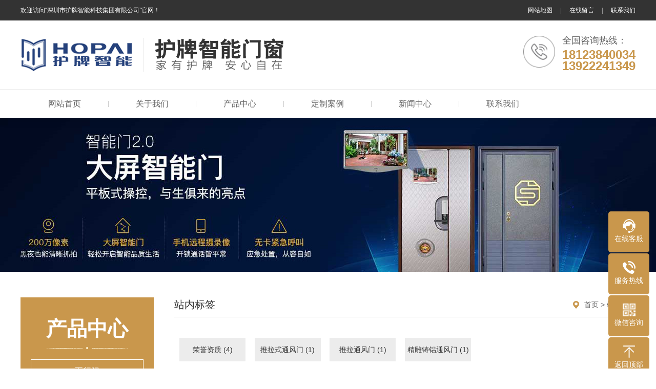

--- FILE ---
content_type: text/html; Charset=utf-8
request_url: http://www.hupaitech.com/plug/tags.asp
body_size: 3994
content:
<!DOCTYPE html PUBLIC "-//W3C//DTD XHTML 1.0 Transitional//EN" "http://www.w3.org/TR/xhtml1/DTD/xhtml1-transitional.dtd">
<html xmlns="http://www.w3.org/1999/xhtml">
<head>
<meta http-equiv="Content-Type" content="text/html; charset=utf-8" />
<title>站内标签_深圳市护牌智能科技集团有限公司</title>
<meta name="Keywords" content="" />
<meta name="Description" content="" />

<meta name="viewport" content="width=1300">
<link href="/theme/site03126/css/aos.css" rel="stylesheet">
<link href="/theme/site03126/css/style.css" rel="stylesheet">
<link href="/theme/site03126/css/common.css" rel="stylesheet">
<script>var webroot="/";var themeroot="site03126";var webmode="1";</script>
<script src="/theme/site03126/js/jquery.js"></script>
<script src="/theme/site03126/js/jquery.SuperSlide.2.1.1.js"></script>
<script src="/theme/site03126/js/common.js"></script>
<script src="/lib/js/mobile.js"></script>
</head>
<body>


<!--顶部开始-->
<div class="header_main">
<div class="header w1200 clearfix">
<span>欢迎访问“深圳市护牌智能科技集团有限公司”官网！</span>
<div class="ksdh fr">
<a href="/plug/rss.asp">网站地图</a><span>|</span>
<a href="/plug/book.asp" title="在线留言">在线留言</a><span>|</span>
<a href="/list.asp?classid=8" title="联系我们">联系我们</a></div></div></div>
<!--顶部结束-->

<!--头部开始-->
<div class="top_main">
<div class="top w1200 clearfix">
<div class="logo fl" aos="fade-right"><a href="/" title="深圳市护牌智能科技集团有限公司"><img src="/site/site03126/upfile/202207/2022072144442613.png" alt="深圳市护牌智能科技集团有限公司"></a></div>
<div class="tel fr" aos="fade-left"><div class="tel_img"><img src="/theme/site03126/images/tel.png" alt="全国统一服务热线"></div><div class="tel_text"><p>全国咨询热线：</p><h4>18123840034<br>13922241349</h4></div></div>
</div></div>
<!--头部结束-->

<!--导航开始-->
<div class="nav_main">
<div id="nav" class="nav w1200">
<ul class="navlist clearfix">
<li><a href="/" title="网站首页">网站首页</a></li>
    
<li ><a href="/list.asp?classid=9" title="关于我们">关于我们</a>

<div class="subnav">

<a href="/list.asp?classid=9" title="公司简介">公司简介</a>
<a href="/list.asp?classid=5" title="荣誉资质">荣誉资质</a>
<a href="/list.asp?classid=11" title="发展历程">发展历程</a>
<a href="/list.asp?classid=10" title="企业文化">企业文化</a></div></li>    
<li ><a href="/list.asp?classid=2" title="产品中心">产品中心</a>

<div class="subnav">

<a href="/list.asp?classid=36" title="五行门">五行门</a>
<a href="/list.asp?classid=12" title="入户门">入户门</a>
<a href="/list.asp?classid=13" title="房间门">房间门</a>
<a href="/list.asp?classid=14" title="系统门窗">系统门窗</a>
<a href="/list.asp?classid=15" title="智能锁">智能锁</a>
<a href="/list.asp?classid=16" title="智能门/智能家居">智能门/智能家居…</a></div></li>    
<li ><a href="/list.asp?classid=4" title="定制案例">定制案例</a>

<div class="subnav">

<a href="/list.asp?classid=22" title="入户门">入户门</a>
<a href="/list.asp?classid=23" title="房间门">房间门</a>
<a href="/list.asp?classid=24" title="系统门窗">系统门窗</a>
<a href="/list.asp?classid=33" title="智能锁">智能锁</a>
<a href="/list.asp?classid=34" title="智能门/智能家居">智能门/智能家居…</a></div></li>    
<li ><a href="/list.asp?classid=3" title="新闻中心">新闻中心</a>

<div class="subnav">

<a href="/list.asp?classid=19" title="公司新闻">公司新闻</a>
<a href="/list.asp?classid=20" title="行业动态">行业动态</a>
<a href="/list.asp?classid=35" title="视频新闻">视频新闻</a></div></li>    
<li ><a href="/list.asp?classid=8" title="联系我们">联系我们</a>

<div class="subnav">

<a href="/list.asp?classid=8" title="联系方式">联系方式</a>
<a href="/list.asp?classid=6" title="人才招聘">人才招聘</a>
<a href="/plug/book.asp" title="在线留言">在线留言</a></div></li>
</ul></div></div>
<!--导航结束-->


<!--内页大图开始-->
<div class="nybanner" style="background-image: url(/site/site03126/upfile/202102/2021020346272673.jpg);"></div>
<!--内页大图结束-->

<div class="wrapper clearfix">

<div class="leftCon fl">
<!--产品分类开始-->

<div class="left-tit">产品中心</div>
<ul class="leftNav">


<li class="item"><a class="aLink" href="/list.asp?classid=36" title="五行门">五行门</a>
</li>

<li class="item"><a class="aLink" href="/list.asp?classid=12" title="入户门">入户门</a>
</li>

<li class="item"><a class="aLink" href="/list.asp?classid=13" title="房间门">房间门</a>
</li>

<li class="item"><a class="aLink" href="/list.asp?classid=14" title="系统门窗">系统门窗</a>
</li>

<li class="item"><a class="aLink" href="/list.asp?classid=15" title="智能锁">智能锁</a>
</li>

<li class="item"><a class="aLink" href="/list.asp?classid=16" title="智能门/智能家居">智能门/智能家居</a>
</li>
</ul>
<!--产品分类结束-->


</div>
<div class="content fr singlePage">
<div class="location"><div class="sitepath fr"><s class="icon"></s><a href="/" title="首页">首页</a> > <a href="/plug/tags.asp">站内标签</a></div><h3>站内标签</h3></div>
<div class="txtcon">
<!--网站标签开始-->
<dl class="tags_list">


<dt><a href="?tag=%E8%8D%A3%E8%AA%89%E8%B5%84%E8%B4%A8" >荣誉资质 (4)</a></dt>

<dt><a href="?tag=%E6%8E%A8%E6%8B%89%E5%BC%8F%E9%80%9A%E9%A3%8E%E9%97%A8" >推拉式通风门 (1)</a></dt>

<dt><a href="?tag=%E6%8E%A8%E6%8B%89%E9%80%9A%E9%A3%8E%E9%97%A8" >推拉通风门 (1)</a></dt>

<dt><a href="?tag=%E7%B2%BE%E9%9B%95%E9%93%B8%E9%93%9D%E9%80%9A%E9%A3%8E%E9%97%A8" >精雕铸铝通风门 (1)</a></dt></dl>
<!--网站标签结束-->
<!--分页样式-->


</div></div></div>

<!--页尾开始-->
<div class="footer_main">
<div class="footer">
<div class="w1200 clearfix">
<!--友情链接开始-->
<div class="links">
<span>友情链接：</span>
<a>暂无链接</a> 
</div>
<!--友情链接结束-->



<!--联系方式开始-->
<div class="botcontcat fl"><a href="" title="">联系我们</a>
<div class="telMain">
<p class="zx">24小时服务热线</p>
<p class="webTel1">18123840034</p>
<p class="webTel2">13922241349</p></div></div>
<!--联系方式结束-->
<script src="/lib/validator/jquery.validator.js"></script>
<script src="/lib/validator/zh_CN.js"></script>
<script src="/lib/tips/jquery.tips.js"></script>
<script>
$(function()
{
	if($("#bookstaus").length>0)
	{
		$.ajax(
		{
			type:"post",
			cache:false,
			url:"/plug/book.asp?act=islogin",
			success:function(_){$("#bookstaus").html(_);}
		});
	};
	$(".foot_book").validator(
	{
		stopOnError:true,
		theme:'yellow_top',
		ignore:':hidden',
		valid:function(form)
		{
			$.fn.tips({type:'loading',content:'数据提交中'});
			$.ajax(
			{
				url:"/plug/book.asp?act=add",
				type:"post",
				data:$(form).serialize(),
				success:function(data){
					data=jQuery.parseJSON(data);
					if(data.status!="y"){$.fn.tips({content:data.info});}
					if(data.status=="y")
					{
						var info=data.info.substring(1);
						$.fn.tips({type:"ok",content:info});
						$(".foot_book")[0].reset();
						if(data.info.substring(0,1)==2){setTimeout(function(){location.href='';},1500)}
					}
				}
			});
		}
	});
})
</script>
<!--在线留言开始-->
<div class="imsgbox fl">
<h3 class="tit">在线留言</h3>
<div class="imassge clearfix">
<form class="foot_book">
<input type="hidden" name="t4" value="no"/>
<div class="item mr10"><input class="txt" type="text" name="t0" placeholder="您的姓名" data-rule="姓名:required;"/></div>
<div class="item"><input class="txt" type="text" name="t2" placeholder="您的电话" data-rule="手机号码:required;mobile|tel"/></div>
<div class="item mj"><input class="txt" type="text" name="t1" placeholder="请输入留言内容" data-rule="留言内容:required;"/></div>
<input class="submit" type="submit" name="submit" id="submit" value="立即提交" /></form></div></div>
<!--在线留言结束-->

<!--二维码开始-->
<div class="bewm fr"><img class="img" src="/site/site03126/upfile/202206/2022061069374849.jpg" alt="深圳市护牌智能科技集团有限公司"/><p class="scan">扫码二维码<br />扫码获取产品方案！</p></div>
<!--二维码结束-->
</div></div>
<!--版权开始-->
<div class="copyright">
<div class="w1200 clearfix">
<p class="fl">Copyrights © 深圳市护牌智能科技集团有限公司　备案号：<a href="https://beian.miit.gov.cn/"  target="_blank" title="粤ICP备18127390号-1">粤ICP备18127390号-1</a></p>
<p class="fr">技术支持：<a href="" target="_blank" title="卓悦网络">卓悦网络</a>　</p>
</div></div>
<!--版权结束-->
</div>
<!--页尾结束-->

<!--浮动客服开始-->
<dl class="toolbar">
<dd class="qq"><a href="tencent://message/?uin=714066953&Menu=yes"><i></i><span>在线客服</span></a></dd>
<dd class="tel"><i></i><span>服务热线</span>
<div class="box"><p>服务热线</p><h3>18123840034<br>13922241349</h3></div></dd>
<dd class="code"><i></i><span>微信咨询</span>
<div class="box"><img src="/site/site03126/upfile/202206/2022061069374849.jpg" alt="深圳市护牌智能科技集团有限公司"/></div></dd>
<dd class="top" id="top"><i></i><span>返回顶部</span></dd></dl>
<!--浮动客服结束-->
<script src="/theme/site03126/js/aos.js"></script>
<script src="/theme/site03126/js/app.js"></script>
<script type="text/javascript">
    AOS.init({
        easing: 'ease-out-back',
        duration: 1000 ,
		easing: "ease"
    });
</script>
</body>
</html>

--- FILE ---
content_type: text/css
request_url: http://www.hupaitech.com/theme/site03126/css/style.css
body_size: 10001
content:
@charset "UTF-8";
html{min-width: 1200px;}
body{overflow-x: hidden;overflow-y: auto;}
body,p,form,textarea,h1,h2,h3,h4,h5,dl,dd{margin: 0px;}
input,button,ul,ol{margin: 0px; padding: 0px;}
body,input,button,form{font-size: 14px; line-height: 28px; font-family: "microsoft yahei", 'Helvetica Neue', Helvetica, Arial, sans-serif; color: #333;}
h1,h2,h3,h4,h5,h6{font-size: 14px; font-weight: normal;}
ul,ol,li{list-style: none;}
input{background: none; border: 0 none;}
img,iframe{border: 0px;}
em,i{font-style: normal;}
button,input,select,textarea{font-size: 100%;}
table{border-collapse: collapse; border-spacing: 0;}
.red{color: #e74037;}
.fl{float: left;}
.fr{float: right;}
.tac{text-align: center;}
.tar{text-align: right;}
.poa{position: absolute;}
.por{position: relative;}
.hidden{display: none;}
.hide{display: none !important;}
.w1200{width: 1200px; margin: 0 auto;}
.icon{vertical-align: middle;background: url(../images/icon.png) no-repeat;display: inline-block;}
.in_icon{vertical-align: middle;background: url(../images/ind_icon.png) no-repeat;display: inline-block;}
a{color: #333; text-decoration: none;}
a:hover{color: #c69f65; text-decoration: none;}
a:visited{text-decoration: none;}
.ease,.ease *{-webkit-transition: all ease 300ms; -moz-transition: all ease 300ms; -ms-transition: all ease 300ms; -o-transition: all ease 300ms; transition: all ease 300ms;}
.noease,.noease *{-webkit-transition: none; -moz-transition: none; -ms-transition: none; -o-transition: none; transition: none;}
:-moz-placeholder{color: #cccccc;}
::-moz-placeholder{color: #cccccc;}
input:-ms-input-placeholder,textarea:-ms-input-placeholder{color: #cccccc;}
input::-webkit-input-placeholder,textarea::-webkit-input-placeholder{color: #cccccc;}
/*清除浮动*/
.clearfix{*zoom: 1;}
.clearfix:after{visibility: hidden; display: block; font-size: 0; content: " "; clear: both; height: 0;}
/*顶部*/
.header_main{width: 100%; position: relative; z-index: 999; background: #333; height: 40px; line-height: 40px; font-size: 12px; color: #fff;}
.header_main .header{position: relative;}
.header_main .ksdh{color: #fff;}
.header_main .ksdh a{color: #fff;vertical-align: middle;line-height: 40px;float: left;}
.header_main .ksdh a s{display: block; width: 45px; height: 40px;}
.header_main .ksdh a:hover{color: #c9974c;}
.header_main .ksdh span{float: left;display: block; *display: inline; *zoom: 1;padding: 0 15px;color: #999;vertical-align: middle;line-height: 40px;}

/*头部*/
.top_main{position: relative;width: 100%;height:135px;border-bottom: 1px solid #d7d7d7;background: #fff;overflow: hidden;z-index: 2;}
.top_main .logo{padding-top: 27px;}
.top_main .logo a{display: block;}
.top_main .logo img{display: block;}
.top_main .tel{float: right !important;margin-top: 30px;}
.top_main .tel .tel_img{margin-right: 14px; float: left; width: 62px; height: 62px;}
.top_main .tel .tel_img img{width: 100%; display: block;}
.top_main .tel .tel_text{float: right !important;}
.top_main .tel .tel_text p{font-size: 18px;line-height: 18px;color: #666;padding: 0px 0 8px;}
.top_main .tel .tel_text h4{font-size: 24px;font-weight: bold;color: #c9974c;display: inline-block;line-height:22px;}

/*导航*/
.nav_main{position: relative;width: 100%;border-bottom:1px solid #d7d7d7;box-shadow: 0 2px 20px rgb(0 0 0 / 10%);z-index: 1;}
.nav_main .nav .navlist{width: 100%; font-size:16px;}
.nav_main .nav li{float: left;width: 171px;display: inline-block;text-align: center;position: relative;}
.nav_main .nav li:before{display: inline-block;content: "";position: absolute;background-color: #ccc;top: 50%;margin-top: -6px;left: 0;width: 1px;height: 12px;}
.nav_main .nav li a{display: block;text-align: center;position: relative;color: #666;height: 54px;line-height: 54px;}
.nav_main .nav li:first-child:before{display: none;}
.nav_main .nav li .subnav{background: #fff;border-top: 2px solid #c9974c;box-shadow: 0 13px 42px 11px rgba(0, 0, 0, 0.05);height: auto;left: 0;overflow: hidden;position: absolute;top: 100%;width: 100%;z-index: 199;}
.nav_main .nav .subnav{filter: progid:DXImageTransform.Microsoft.Shadow(color=#4c91c0,direction=120,strength=5);opacity: 0;visibility: hidden;transition: all .6s ease 0s;transform: translate3d(0, 10px, 0);-moz-transform: translate3d(0, 10px, 0);-webkit-transform: translate3d(0, 10px, 0);}
.nav_main .nav li:hover .subnav{opacity: 1;visibility: visible;transform: translate3d(0, 0, 0);-moz-transform: translate3d(0, 0, 0);-webkit-transform: translate3d(0, 0, 0);}
.nav_main .nav li .subnav a{-moz-border-radius: 0;-webkit-border-radius: 0;border-radius: 0;color: #666;display: block;font-size:14px;font-weight: normal;line-height: 43px;height: 43px;max-width: 100%;border-bottom: 1px solid #eee;background: #fff;}
.nav_main .nav li .subnav a:hover{color: #c9974c;padding-left: 10px;background: #f9f9f9;}
.nav_main .nav li.hover a, .nav_main .nav li:hover a{color: #c9974c;}
.nav_main .nav li.current .subnav a,.nav_main .nav li:hover .subnav a{font-weight: normal; color: #666;}
.nav_main .nav li.hover .subnav a:hover,.nav_main .nav li:hover .subnav a:hover{color: #c9974c;}


/*首页*/
.banner_main{overflow: hidden;position: relative;max-width: 1920px;margin: 0 auto;}
.banner{width: 100%; min-width: 1000px; position: relative; overflow: hidden; z-index: 0; height:600px;}
.banner .list{max-height:600px; overflow: hidden;}
.banner li{width: 100%; position: absolute; z-index: 1; overflow: hidden;}
.banner li img{width: 1920px; display: block; position: relative; left: 50%; margin-left: -960px; top: 0;}
.banner li a{width: 100%; display: block;}
.banner .tip{width: 100%; height: 3px; text-align: center; position: absolute; left: 0; bottom: 4%; z-index: 10;}
.banner .tip span{width:50px;height: 4px;overflow: hidden;margin: 0 10px;display: inline-block;cursor: pointer;vertical-align: top;background: #fff;text-indent: -1000px;transition: all .5s;}
.banner .tip span.cur{background: #c9974c;}
.banner .prev,.banner .next{width: 53px;height: 174px;position: absolute;z-index: 12;top: 50%;margin-top: -87px;cursor: pointer;opacity: 0;}
.banner .prev{left: 8%; background-position: 0 -26px;}
.banner .next{right: 8%; background-position: -60px -26px;}
.banner:hover #btn_prev,.banner:hover #btn_next{opacity: 1;}
/**/
.search{border-bottom: 1px solid #eee;}
.search .hot{padding: 30px 0;height: 40px;line-height: 40px;}
.search .hot .left{color: #333;font-weight: bold;}
.search .hot .left b{color: #c9974c;}
.search .hot .left a{padding: 0 10px;color: #787878;font-weight: 100;}
.search .hot .left a:hover{color: #c9974c;}
.search .hot .right{position: relative;}
.search .hot .right .input{width: 278px;height: 20px;border: 1px solid #eee;border-radius: 20px;line-height: 20px;padding: 9px 0px;border: none;border-right: none;font-size: 12px;color: #999;position: absolute;right: 0px;top: 0px;background: #f5f5f5;padding-left: 20px;outline: none;}
.search .hot .right .btn{width: 23px;height: 38px;border: none;background-position: -246px -79px;z-index: 10;cursor: pointer;position: absolute;right: 15px;top: 0px;outline: none;}
/*底部*/
.footer_main{position:relative;width:100%;}
.footer_main .footer{width:100%;padding-top: 30px;padding-bottom:50px;height:auto;background: #1e2129;}
.footer_main .links{padding-bottom: 30px;margin-bottom: 30px;font-size: 16px;border-bottom: 1px solid #9b9b9b;}
.footer_main .links span{color:#f9f9f9;display:inline-block;}
.footer_main .links a{display:inline-block;color:#f9f9f9;padding-right: 10px;}
.footer_main .links a:hover{color: #c69f65;}
.footer_main .botnav{width:290px;}
.footer_main .botnav li{width: 100px; float: left; display: block; list-style: none; font-size: 16px; line-height: 32px; text-align: left; overflow: hidden; padding-left: 40px;}
.footer_main .botnav li:first-child{padding-left:10px;}
.footer_main .botnav li a{display: block;font-size:16px;line-height:30px;color:#fff;}
.footer_main .botnav li a:hover{color: #c69f65;}
.footer_main .botnav li .drop{padding-top: 10px;}
.footer_main .botnav li .drop a{font-size: 12px;line-height: 24px;}
.footer_main .botnav li:first-child{padding-left: 0;}
.footer_main .botcontcat{width: 230px;color: #fff;}
.footer_main .botcontcat a{color: #fff;display: block;line-height: 30px;font-size: 16px;}
.footer_main .botcontcat a:hover{color: #c69f65;}
.footer_main .botcontcat .zx{padding-left:22px;margin-top:12px;font-size:14px;color:#fff;background:url("../images/tel3.png") no-repeat left center;background-size:16px;}
.footer_main .botcontcat .webTel1{margin-top:20px;font-size:24px;font-weight:bold;color:#fff;font-family: "arial";line-height:20px;}
.footer_main .botcontcat .webTel2{margin-top:12px;font-size:24px;font-weight:bold;color:#fff;font-family: "arial";line-height:20px;}
.footer_main .bewm{padding-top:0px;padding-bottom:10px;display:block;width:290px;height:200px;background: #c9974c; background-size:160px 215px;}
.footer_main .bewm .img{display:block;width:250px;height:127px;padding:0;margin:0 auto;margin-top:20px;}
.footer_main .bewm .scan{margin-top:10px;font-size:14px;color:#fff;line-height:20px;text-align:center;}
.footer_main .imsgbox{width:585px;}
.footer_main .imsgbox h3{font-size: 16px;color: #fff;display: block;line-height:24px;}
.footer_main .imassge{padding-top: 16px;}
.footer_main .imassge .item{width:280px;margin-bottom: 10px;position: relative;float: left;border: 1px solid #9b9b9b;border-radius:5px;}
.footer_main .imassge .item .txt{width: 280px;padding-left: 10px;height: 40px;line-height: 40px;color: #989a9e;background: none;outline: none;}
.footer_main .imassge .item .msg-box{position: absolute; left: 0; height: 20px; top: 0px;}
.footer_main .imassge .item .msg-box s{display: inline-block;}
.footer_main .imassge .mr10{margin-right: 18px;}
.footer_main .imassge .mj{width: 585px;}
.footer_main .imassge .mj .txt{width: 430px;}
.footer_main .imassge .submit{width: 100%;height: 50px;line-height: 50px;background: #fff;font-size: 16px;outline: none;cursor: pointer;border-radius:4px;transition: all .5s;}
.footer_main .imassge .submit:hover{background: #c9974c;color: #fff;}
.copyright{position:relative;width:100%;line-height: 50px;background: #16181f;}
.copyright p{color:#fff;}
.copyright a{color:#fff;}
.copyright a:hover{color: #c69f65;}
/***********index css ***********/
.index{width: 100%; overflow: hidden;}
.index .indexTit{text-align: center; width: 100%;height:190px;background:url("../images/titLine.png") no-repeat center center;background-size:288px 189px;}
.index .indexTit .tit{padding-top:60px;display:block;font-size:40px;font-weight:bold;color:#c9974c;line-height:40px;}
.index .indexTit .subtit{font-size: 16px;color: #666;line-height:18px;font-weight: normal;padding-top: 12px;}
/*menu*/
.index .menu{overflow: hidden; padding-bottom: 20px; padding-top: 20px;}
.index .menu ul{text-align: center;}
.index .menu li{line-height: 30px;margin: 0 10px 10px;display: inline-block;}
.index .menu li:first-child{margin-left: 0;}
.index .menu li:last-child{margin-right: 0;}
.index .menu li a{display: block;color: #666;border: 1px solid #c2c2c2;text-align: center;padding: 0 25px;border-radius:15px;}
.index .menu li a:hover{border: 1px solid #c9974c; color: #fff; background: #c9974c;}
.index .more{width: 150px;height: 40px;color: #666;line-height: 40px;margin: 0 auto;display: block;text-align: center;border: 1px solid #ccc;}
.index .more:hover{border: 1px solid #c9974c; background: #c9974c; color: #fff; text-indent: 10px;}

/*产品中心*/
.index .floor_1_main{width: 100%; border-bottom:1px #ccc solid;}
.index .floor_1_main .floor_1{padding: 40px 0;}
.index .floor_1 .menu{padding-top:40px;padding-bottom:40px;}
.index .floor_1 .proList .list{width: 100%;}
.index .floor_1 .proList .list .item{float:left;position: relative;width: 222px;border: 1px solid #ddd;margin-right: 20px;margin-bottom: 20px;transition: all .5s;}
.index .floor_1 .proList .list .item:nth-child(5n){margin-right: 0;}
.index .floor_1 .proList .list .item .img{display:block;width: 100%;height: 370px;overflow:hidden;display:flex;justify-content:center;align-items:center;}
.index .floor_1 .proList .list .item .img img{width: 100%;height: auto;transition: all .5s;}
.index .floor_1 .proList .list .item:hover .img img{transform: scale(1.1);}
.index .floor_1 .proList .list .item h3{width: 100%;height: 50px;line-height: 50px;text-align:center;font-size: 16px;background-color:#f9f9f9;color: #000;overflow: hidden;transition: all .5s;}
.index .floor_1 .proList .list .item:hover h3{background-color:#c9974c;color:#FFF;}
.index .floor_1 .proList .list .item:hover{border-color: #c9974c;}
.index .floor_1_main .more{margin-top: 20px;}


/*定制案例*/
.index .floor_2{padding: 40px 0; overflow: hidden;}
.index .icaseM .bigbox{width: 600px;height: 450px;overflow: hidden;position: relative;margin: 0;}
.index .icaseM .bigbox .bd{overflow: hidden;}
.index .icaseM .bigbox .bd .item{position: relative;width: 600px;height: 450px;overflow: hidden;}
.index .icaseM .bigbox .bd .item img{display:block;width:600px;height: 450px;}
.index .icaseM .bigbox .bd .item .txt{position: absolute;left: 0;bottom: 0;width:100%;height:60px;background:url("../images/txtBg.png") repeat center center;z-index:12;opacity: 1;transition: all .5s;}
.index .icaseM .bigbox .bd .item .txt .tit{font-size: 16px;color:#fff;height:60px;line-height:60px;text-indent:20px;}
.index .icaseM .bigbox .bd .item .txtBox{position: absolute;left: 0;bottom: 0;width: 100%;height: 100%;text-align: center;z-index:2;opacity: 0;transition: all .5s;}
.index .icaseM .bigbox .bd .item .txtBox h3{color: #fff;font-size: 18px;padding-top: 68%;opacity: 0;transition: all .5s;}
.index .icaseM .bigbox .item:hover .txt{opacity: 0;}
.index .icaseM .bigbox .item .txtBox span{width: 40px;height: 40px;display: block;background-position: 0 -164px;position: absolute;left: 50%;margin-left: -25px;top: 10%;margin-top: -25px;opacity: 0;transition: all .5s;}
.index .icaseM .bigbox .item:hover .txtBox{opacity: 1;background: url(../images/black50.png) repeat left top;z-index:16;}
.index .icaseM .bigbox .item:hover .txtBox h3{opacity: 1;padding-top: 43%;}
.index .icaseM .bigbox .item:hover .txtBox span{opacity: 1;top: 50%;}
.index .icaseM .bigbox .hd{height: 15px; overflow: hidden; position: absolute; right: 16px; bottom: 20px; z-index: 15;}
.index .icaseM .bigbox .hd ul{overflow: hidden; zoom: 1; float: left;}
.index .icaseM .bigbox .hd li{float: left;margin-right: 6px;width: 10px;height: 10px;font-size: 0;text-indent: -9999px;background: #fff;cursor: pointer;-moz-border-radius: 100%;-webkit-border-radius: 100%;border-radius: 100%;transition: all .5s;}
.index .icaseM .bigbox .hd li.on{background: #c9974c;}
.index .icaseM .smabox{width: 600px;}
.index .icaseM .smabox .item{float: left;margin-right: 0;width: 300px;height: 225px;overflow: hidden;position: relative;margin-bottom: 0px;}
.index .icaseM .smabox .item img{display: block;width: 300px;height: 225px;}
.index .icaseM .smabox .item a{display: block;}
.index .icaseM .smabox .item .txt{position: absolute;left: 0;bottom: 0;width:100%;height:60px;background:url("../images/txtBg.png") repeat center center;z-index:12;opacity: 1;transition: all .5s;}
.index .icaseM .smabox .item .txt .tit{font-size: 16px;color:#fff;height:60px;line-height:60px;text-indent:20px;}
.index .icaseM .smabox .item .txtBox{position: absolute;left: 0;bottom: 0;width: 100%;height: 100%;text-align: center;background: url(../images/txt2Bg.png) repeat-x left bottom;z-index:2;opacity: 0;transition: all .5s;}
.index .icaseM .smabox .item .txtBox .tit1{padding-top: 50px;font-weight:bold;font-size:20px;color:#fff;line-height:20px;transition: all .5s;}
.index .icaseM .smabox .item .txtBox .detail{position:absolute;top: 65%;left:50%;margin-left:-49px;display:block;width:98px;height:34px;font-size:16px;line-height:34px;text-align:center;color:#fff;border:1px solid #fff;transition: all .5s;}
.index .icaseM .smabox .item:hover .txt{opacity: 0;}
.index .icaseM .smabox .item:hover .txtBox{opacity: 1;}
.index .icaseM .smabox .item:hover .txtBox .tit1{padding-top: 80px;}
.index .icaseM .smabox .item:hover .detail{top: 55%;}
.index .floor_2_main .more{margin-top: 30px;}
/*四大优势*/
.index .floor_3_main{width:100%;height:900px;background: url("../images/ysBg.jpg") no-repeat center center;}
.index .floor_3{padding-top:40px;}
.index .floor_3 .indexTit{background:url("../images/titLine1.png") no-repeat center center;}
.index .floor_3 .indexTit .tit{color:#fff;}
.index .floor_3 .indexTit .subtit{color:#fff;}
.index .floor_3 .advantBox{margin-top:70px;min-height:400px;background:url("../images/ysBox.png") no-repeat center center;}
.index .floor_3 .advantList .item{float:left;display:block;width:400px;cursor:pointer;}
.index .floor_3 .advantList .item .img{float:left;display:block;width:80px;height:80px;border: 2px solid #fff;border-radius: 50%;transition: all .5s;}
.index .floor_3 .advantList .item .img img{width: 100%;height: 100%;display: block;}
.index .floor_3 .advantList .item .txt{float:left;width:300px;margin-left: 16px;transition: all .5s;}
.index .floor_3 .advantList .item .txt h3{margin-bottom:20px;font-size: 24px;font-weight:bold;color:#fff;line-height:24px;transition: all .5s;}
.index .floor_3 .advantList .item .txt p{padding-top:20px;width:300px;font-size:14px;line-height:24px;color:#fff;border-top:1px dashed #9a9a9a;transition: all .5s;}
.index .floor_3 .advantList .item:nth-child(2n){margin-bottom:172px;margin-left: 400px;}
.index .floor_3 .advantList .item:hover .img{background: #e7ac55;border-color: #e7ac55;transform:translateY(-6px);}
.index .floor_3 .advantList .item:hover .txt{transform:translateY(-6px);}
.index .floor_3 .advantList .item:hover .txt h3{color:#e7ac55;}
.index .floor_3 .advantList .item:hover .txt p{color:#e7ac55;}
/*关于我们*/
.index .floor_4_main{width: 100%; height:714px;background: url("../images/aboutBg.jpg") no-repeat center center;}
.index .floor_4{padding: 60px 0;}
.index .floor_4 .aTit{height:190px;background: url(../images/titLine.png) no-repeat 14px center;}
.index .floor_4 .aTit .tit{padding-top:60px; padding-left:80px; display:block;font-size:40px;font-weight:bold;color:#c9974c;line-height:40px;}
.index .floor_4 .aTit .subtit{font-size: 16px;color: #666;line-height:18px;font-weight: normal;padding-top: 12px; padding-left:90px;}
.index .floor_4 .aboutimg{width: 600px; height: 450px; margin-left:20px;display: block; background: #fff; box-shadow: 0 2px 20px rgba(0, 0, 0, 0.1); padding: 10px;}
.index .floor_4 .aboutimg img{width: 600px; height: 450px; display: block;}
.index .floor_4 .abouttext{width: 560px; display: block;}
.index .floor_4 .abouttext .stit{font-size: 24px; font-weight: bold; padding-top: 36px;color:#333;line-height:26px;}
.index .floor_4 .abouttext h4{color: #999; font-size: 24px; display: block;}
.index .floor_4 .abouttext .desc{padding-top: 40px;color: #666;line-height: 30px;margin-bottom: 46px;text-align: justify;}
.index .floor_4 .abouttext .more{margin: 0;}
/*news*/
.index .floor_5_main{background:#fff;}
.index .floor_5{padding-top:40px;padding-bottom:50px;}
.index .floor_5 .cont{margin-top:40px;margin-bottom:40px;}
.index .newsBox{width: 580px;height: 435px;overflow: hidden;position: relative;}
.index .newsBox .hd{height: 40px; overflow: hidden; position: absolute; right: 20px; bottom: 0px; z-index: 10;}
.index .newsBox .hd ul{overflow: hidden; zoom: 1;}
.index .newsBox .hd li{margin-right: 6px;width: 12px;height: 12px;font-size: 0;text-indent: -9999px;background: #fff;cursor: pointer;-moz-border-radius: 100%;-webkit-border-radius: 100%;border-radius: 100%;display: block;float: left;transition: all .5s;}
.index .newsBox .hd li.on{background: #c9974c;}
.index .newsBox .bd li{zoom: 1;vertical-align: middle;position: relative;width:580px;height: 435px;overflow: hidden;}
.index .newsBox .bd li img{display: block;width: 580px;height: 435px;}
.index .newsBox .bd li .txt{position:absolute;bottom:0px;left:0;z-index: 5;width:100%;height:70px;background:url("../images/txtBg.png") repeat center center;}
.index .newsBox .bd li .txt .tit{display: block;font-size: 18px;line-height:70px;color: #fff;text-indent:20px;}
.index .newsBox .bd li p{padding: 0; color: #666; line-height: 24px; height: 50px; overflow: hidden;}
.index .newsBox .bd li .time{font-size: 16px; padding-right: 30px; padding-top: 28px;}
.index .textlist{width: 572px;}
.textlist .item{position:relative;border-bottom: 1px dashed #d7d7d7;transition: all .5s;}
.textlist .item a{display: block;padding: 19px 0px;}
.textlist .item:first-child a{padding-top:0px;}
.textlist .item h3{color: #333;font-size: 18px;transition: all .5s;}
.textlist .item p{margin-top:6px;font-size: 14px; line-height: 20px; color: #666;}
.textlist .item .time{display: block;width: 70px;height: 73px;border-right: 1px solid #ddd;line-height: 25px;margin-right: 30px;padding-right: 20px;text-align: center;color: #666;}
.textlist .item .time b{color: #666; display: block; font-size: 48px; line-height: 48px;}
.textlist .item:hover{transform: translate3d(0, -2px, 0);}
.textlist .item:hover h3{color: #c9974c;}
/*end news*/
.xunpan{width: 100%; background: url(../images/xunpan.jpg) no-repeat center top; height: 200px; color: #fff;}
.xunpan .zixun{width:580px; padding-top: 30px; text-align: center;}
.xunpan .zixun .ewm{width:220px; height: 106px; display: block; padding: 6px; background: #fff;}

.xunpan .zixun .tel{border: 1px solid #7a7c82; width: 300px; height:60px; line-height: 30px; text-align: center; font-size: 26px; color: #fff; margin-bottom: 20px; font-family: "AvantGardeITVbyBT Book", arial; -moz-border-radius: 30px; -webkit-border-radius: 30px; border-radius: 30px;}
.xunpan .zixun .tel em{position: relative;top: -2px;width: 25px;height: 25px;background-position: -154px -50px;margin-right: 10px;}

.xunpan .zixun .zx{border: 1px solid #c9974c; width: 300px; height: 50px; line-height: 50px; text-align: center; font-size: 20px; color: #fff; -moz-border-radius: 30px; -webkit-border-radius: 30px; border-radius: 30px; background: #c9974c;}
.xunpan .zixun .zx em{width: 22px; height: 20px; display: inline-block; background-position: -190px -50px; margin-left: 10px; vertical-align: middle;}

.xunpan .txt{padding-top:50px;}
.xunpan .txt h3{font-size: 40px;line-height: 45px;padding-bottom: 25px;}
.xunpan .txt p{font-size: 20px;}
.xunpan .txt p span{color: #c9974c; display: inline-block;}
/*浮动客服*/
.toolbar{position: fixed;top: 80%;right: 1%;margin-top: -163px;z-index: 100;width: 80px;}
.toolbar dd{position: relative;float: left;width: 80px;height: 80px;background: #c9974c;margin-top: 2px;border-radius: 5px;color: #fff;font-size: 14px;line-height: 21px;text-align: center;cursor: pointer;transition: all .5s;}
.toolbar dd:first-child{margin-top: 0;}
.toolbar dd i{width: 100%;height: 30px;display: block;margin-top: 13px;background: url(../images/toolbar.png) no-repeat center 0;}
.toolbar dd.qq i{background-position-y: 0;}
.toolbar dd.tel i{background-position-y: -30px;}
.toolbar dd.code i{background-position-y: -60px;}
.toolbar dd.top i{background-position-y: -90px;}
.toolbar dd span{display: block;color: #fff;}
.toolbar dd.tel .box{position: absolute;top: 0;width: 190px;right: -200px;height: 100%;margin-right: 10px;border-radius: 5px;background: #c9974c;opacity: 0;transition: all .5s;}
.toolbar dd.tel .box p{font-size: 14px;margin:5px auto 5px;}
.toolbar dd.tel .box h3{font-size: 18px;font-weight: bold;}
.toolbar dd.tel .box:after{display: block;content: " ";border-style: solid dashed dashed dashed;border-color: transparent  transparent transparent #c9974c;border-width: 9px;width: 0;height: 0;position: absolute;top: 50%;margin-top: -9px;right: -18px;margin-left: -12px;}
.toolbar dd.code .box{position: absolute;top: 0;width:300px;right: -172px;height: 162px;margin-right: 10px;border-radius: 5px;background: #c9974c;opacity: 0;transition: all .5s;}
.toolbar dd.code .box img{width: 280px;height: 140px;padding: 11px;}
.toolbar dd.code .box:after{display: block;content: " ";border-style: solid dashed dashed dashed;border-color: transparent  transparent transparent #c9974c;border-width: 9px;width: 0;height: 0;position: absolute;top: 30px;right: -18px;margin-left: -12px;}
.toolbar dd:hover{background: #333;}
.toolbar dd.tel:hover .box{opacity: 1;right: 80px;}
.toolbar dd.code:hover .box{opacity: 1;right: 80px;}
/****************************** ** 内页 ******************************/
/*prolist*/
.prolist .item{width: 280px;height:250px;overflow: hidden;float: left;margin: 0 26px 26px 0;position: relative;border: 1px solid #ddd;text-align: center;transition: all .5s;}
.prolist .item a{display: block; width: 100%;height:250px;}
.prolist .item222{width:100%;height:200px;overflow:hidden; display:flex;justify-content:center;align-items:center;}
.prolist .item img{width:100%;height: 200px;overflow:hidden;margin: 0 auto;transition: all .5s;}
.prolist .item:hover img{transform: scale(1.1);}
.prolist .item h3{display: block; width:280px;height: 50px;line-height: 50px;text-align:center;font-size: 16px;background-color:#f9f9f9;color: #000;overflow: hidden;transition: all .5s;}
.prolist .item:hover{border-color: #c9974c;}
.prolist .item:hover h3{background-color:#c9974c;color:#FFF;}

/*prolist2*/
.prolist2 .item{width: 272px;height:490px;overflow: hidden;float: left;margin: 0 26px 26px 0;position: relative;border: 1px solid #ddd;text-align: center;transition: all .5s;}
.prolist2 .item a{display: block; width:100%;height:490px;}
.prolist2 .item222{width:100%;height:440px;overflow:hidden; display:flex;justify-content:center;align-items:center;}
.prolist2 .item img{width:100%;height:auto; margin:0 auto;transition: all .5s;}
.prolist2 .item:hover img{transform: scale(1.1);}
.prolist2 .item h3{display: block; width:272px;height: 50px;line-height: 50px;text-align:center;font-size: 16px;background-color:#f9f9f9;color: #000;overflow: hidden;transition: all .5s;}
.prolist2 .item:hover{border-color: #c9974c;}
.prolist2 .item:hover h3{background-color:#c9974c;color:#FFF;}


/*txtimglist*/
.txtimglist .item{width: 858px;height: 160px;padding: 20px;margin-bottom: 40px;border:1px solid #ddd;transition: all .5s;}
.txtimglist .item a{width: 100%; display: block;}
.txtimglist .item img{width: 213px;height: 160px;display: block;margin-right: 45px;}
.txtimglist .item h3{font-size: 18px;color: #333;padding: 22px 0 15px;transition: all .5s;}
.txtimglist .item .txt{color: #999;line-height: 24px;height: 72px;padding-right: 45px;text-align: justify;overflow: hidden;}
.txtimglist .item .time{width: 100px; padding-top: 28px; line-height: 24px; font-family: arial; font-size: 16px; color: #939aa3;}
.txtimglist .item .time .day{font-size: 34px; line-height: 40px; display: block;}
.txtimglist .item .time s{width: 54px; height: 8px; display: block; margin-top: 20px; background-position: -170px 0;}
.txtimglist .item:hover{border:1px solid #c9974c;}
.txtimglist .item:hover h3{color: #c9974c; text-indent: 10px;font-weight:bolder;}
.txtimglist .searchlist .item img{width: auto; height: 150px;}
/************content************/
/* loaction */
.location{width: 100%; padding-bottom: 10px; margin-bottom: 30px; position: relative; border-bottom:1px solid #ddd;}
.location:after{visibility: hidden; display: block; font-size: 0; content: " "; clear: both; height: 0;}
.location h3{font-size: 20px;}
.location .sitepath{color: #666;white-space: nowrap;}
.location .sitepath s{width: 16px; height: 17px; background-position: -30px 0px; margin: 0 6px;}
.location .sitepath a{color: #666;}
.location .sitepath a:hover{color: #c69f65;}
/* reLink */
.reLink{width: 100%; height: 58px; line-height: 58px; border-top: 2px solid #ddd; border-bottom: 2px solid #ddd;}
.reLink .nextLink,.reLink .prevLink{width: 50%; display: block; text-align: left; color: #666;}
.reLink .nextLink a:hover,.reLink .prevLink a:hover{color: #c9974c;}
.reLink .nextLink a,.reLink .prevLink a{color: #666;}
.reLink .nextLink{text-align: right;}
.nybanner{width: 100%;position: relative;height: 300px;overflow: hidden;background-position: center;background-repeat: no-repeat;background-image: url(../images/nybanner.jpg);}
.wrapper{width: 1200px; margin: 0 auto; padding: 50px 0 60px;}
.wrapper .showvideo{margin: 0 auto;}
.wrapper .left-tit{width: 100%; text-align: center; line-height: 40px; font-size: 40px; font-weight: bold; padding: 15px 0 20px 0; position: relative; margin-bottom: 20px; color: #fff; background: url(../images/lefttitbg.png) no-repeat center bottom;}
.wrapper .left-tit.left-tit2{font-size: 30px; padding-bottom: 19px; *padding-top: 1px;}
.wrapper .leftCon{width: 260px; float: left; padding: 26px 0 15px; background: #c9974c;}
.wrapper .leftCon .leftpro{margin: 0 10px;}
.wrapper .leftCon .leftpro center{color: #fff;}
.wrapper .leftCon .leftpro .item{float: left;width: 115px;margin: 0 auto 10px;}
.wrapper .leftCon .leftpro .item:nth-child(2n){float: right;}
.wrapper .leftCon .leftpro .item a{width:100%; display:block;}
.wrapper .leftCon .leftpro .item a img{width: 100%;height: 86px;display: block;}
.wrapper .leftCon .leftpro .item a h3{color: #fff;font-size: 13px;line-height: 35px;text-align: center;text-overflow: ellipsis;overflow: hidden;white-space: nowrap;}
.wrapper .leftNav{margin: 0 20px;margin-bottom: 20px;}
.wrapper .leftNav li{margin-bottom: 10px;text-align: center;}
.wrapper .leftNav li .aLink{display: block;font-size: 16px;line-height: 43px;color: #fff;border: 1px solid #fff;}
.wrapper .leftNav li:hover .aLink,.wrapper .leftNav li.hover .aLink{background: #fff;}
.wrapper .leftNav li.hover a,.wrapper .leftNav li:hover a{color:#c9974c;}
.wrapper .leftNav .boxlist{display:none;padding: 0 10px;background: #a97e3e;}
.wrapper .leftNav li.item.hover .boxlist{display: block;}
.wrapper .leftNav .boxlist li{margin: 0;}
.wrapper .leftNav .boxlist li:first-child a{border: 0;}
.wrapper .leftNav .boxlist li a{display:block;font-size: 14px;color: #fff;line-height: 35px;border-top: 1px dashed #fff;}
.wrapper .content{width:900px;float: right;}
.wrapper .content .prolist{width: 106%; position: relative;}
.wrapper .content .bgfff{width: 818px; padding: 15px 40px 50px; border: 1px solid #dddddd; background: #fff;}
/******recommend*******/
.recomCon{margin-top: 20px;}
.recomCon .recom-tit{font-size: 22px;line-height: 32px;padding: 20px 0;}
.recomCon .recom-tit .more{float: right;font-size: 16px;width: 120px;height: 30px;color: #666;text-align: center;line-height: 30px;border: 1px solid #ddd;}
.recomCon .recom-tit .more:hover{width:150px;}
.recomCon .recom-tit s{width: 4px;height: 23px;margin-right: 15px;background: #c9974c;display: inline-block;vertical-align: middle;}
.recomCon .txtimglist{width: 100%;}
.recomCon .txtimglist .item{width: 440px;height: auto;padding: 0;padding-bottom: 20px;float: left;margin-right: 20px;margin-bottom: 20px;border: 0;border-bottom: 1px solid #dddddd;}
.recomCon .txtimglist .item:nth-child(2n){margin-right: 0;}
.recomCon .txtimglist .item a{width: 100%;height: 120px;display: block;}
.recomCon .txtimglist .item img{width: 161px;height: 120px;float: left;margin-right: 10px;}
.recomCon .txtimglist .item h3{font-size: 18px;line-height: 32px;height: 32px;position: relative;margin-bottom: 10px;padding: 0;overflow: hidden;}
.recomCon .txtimglist .item .txt{padding: 0;}
.recomCon .txtimglist .item:hover h3{color: #c9974c;text-indent: 0;}
/****singlePage******/
.singlePage img{max-width: 100%; height: auto !important;}
.singlePage .txtcon{color: #666;text-align: justify;}
/*showNews*/
.shareNew{padding-bottom: 20px;}
.showInfo .title{font-size: 22px; color: #333333; text-align: center; padding: 10px 0 16px;}
.showInfo .mark{color: #666; height: 38px; line-height: 38px; overflow: hidden; text-align: center; margin-bottom: 20px; border-top: 1px solid #ddd; border-bottom: 1px solid #ddd;}
.showInfo .mark span{margin: 0 10px; font-size: 12px;}
.showInfo .img{width: 500px; display: block; margin: 10px auto 20px;}
.showInfo .img img{max-width: 100%; display: block; margin: 0 auto;}
.showInfo #pic{text-align: center;}
.showInfo #pic img{display: inline-block;max-width: 800px;padding: 1px;box-shadow: 0 0 20px 0 rgba(0,0,0,.3);}
.showInfo .showContxt{color: #666;padding: 0 2px 30px;line-height: 30px;text-align: justify;}
.showInfo .showContxt .t{position: relative; display: inline-block; *display: inline; *zoom: 1; color: #333; padding: 0 2px 5px; font-size: 16px; margin-bottom: 10px;}
.showInfo .showContxt .t:after{width: 20px; height: 2px; content: "\20"; background: #c21d24; display: block; position: absolute; left: 2px; bottom: -1px;}
.showInfo .showContxt img{max-width: 100%; height: auto !important;}
.showInfo .title2{height: 40px; line-height: 40px; margin-top: 20px; border-bottom: 1px solid #d9d9d9;}
.showInfo .title2 a{float: right; font-size: 12px; font-family: arial;}
.showInfo .title2 .left{height: 38px; line-height: 38px; font-size: 18px; border-bottom: 3px solid #4d485b;}
.msgPage .formData{padding-top: 5px;}
.msgPage .tit{text-align: center; padding: 18px 0 36px;}
.msgPage .tit .p1{font-size: 25px; margin-bottom: 10px;}
.msgPage .tit .p2{color: #666;line-height: 24px;}
.msgPage .tit .p2 span{color: #c9974c;font-weight: bold;}
.formData{padding-bottom: 20px;}
.formData .item{float: left;color: #999;font-weight: normal;width: 420px;height: 43px;line-height: 43px;border: 1px solid #ccc;background: #f3f3f3;margin-right: 56px;margin-bottom: 25px;position: relative;}
.formData .item label{padding-left: 15px;position: absolute;left: 0;top: 0;z-index: 11;text-align: center;display: block;margin: 0;height: 43px;line-height: 43px;font-size: 16px;color: #666;}
.formData .item input{outline: none;line-height: 38px;height: 38px;font-size: 16px;}
.formData .item .txt{width: 350px;height: 43px;line-height: 43px;display: block;background: none;padding-left: 70px;border: 0 none;color: #666;}
.formData .item .red{position: absolute;right: 15px;top: 0;color: #ff0000;z-index: 11;}
.formData .item.mr0{margin-right: 0;}
.formData .msg-box{position: absolute;left: 0;top: 0px;}
.formData .liuyan{width: 918px;height: 260px;border: 1px solid #e4e4e4;float: left;}
.formData .liuyan label{text-align: right;display: block;top: 7px;}
.formData .liuyan textarea{width: 908px;height: 234px;line-height: 35px;padding: 12px 10px;text-indent: 100px;font-size: 16px;font-family: "microsoft yahei";color: #666;border: 0 none;overflow: hidden;background: none;resize: none;display: block;outline: none;}
.formData .bot{width: 100%;}
.formData .sub{width: 232px;line-height: 41px;border: 2px solid #c9974c;margin-right: 2px;text-align: center;background: #c9974c;color: #FFF;cursor: pointer;font-size: 18px;display: block;outline: none;transition: all .5s;}
.formData .sub:hover{background: none;color: #c9974c;}
.formData .yzm .txt{padding-left: 80px;width: 340px;}
.formData .yzm img{position: absolute;right: 0;top: 0;border: 0px;display: block;}
/*↓组图样式↓*/
.HS10, .HS15{overflow:hidden;clear:both;}
.HS10{height:10px;}
.HS15{height:15px;}
.Hidden{display:none;}
.Clearer{display:block;clear:both;font-size:1px;line-height:1px;margin:0;padding:0;}
.FlLeft{float:left;}
.FlRight{float:right;}


/*幻灯片区域背景*/
.MainBg{width: 100%;margin:0 auto;}
/*大图展示区域*/
.OriginalPicBorder{padding: 0;}
#OriginalPic{width: 100%;overflow:hidden;position:relative;font-size:12px;}
#OriginalPic img{display:block; height:700px; margin:0 auto;}
/*鼠标手势*/
.CursorL{position:absolute;z-index:999;width:50%;height: 100%;color:#FFF;left: 0;cursor:url(../images/CurL.cur), auto;}
.CursorR{position:absolute;z-index:999;width:50%;height: 100%;color:#FFF;right:0;cursor:url(../images/CurR.cur), auto;}
/*小图预览和滑动*/
.SliderPicBorder{width: 100%;overflow:hidden;}
.ThumbPicBorder {width: 100%;margin:0 auto;background: #eeeeee;overflow: hidden;position: relative;}
.ThumbPicBorder #btnPrev{width:45px;height:210px;cursor:pointer;position: absolute;left: 20px;top: 20px;}
.ThumbPicBorder #btnNext{width:45px;height:210px;cursor:pointer;position: absolute;right: 20px;top: 20px;}
.ThumbPicBorder .pic{width:755px; height:210px;overflow: hidden;position: relative;margin: 20px auto;}
#ThumbPic img{border: 3px solid #ddd;cursor:pointer;background-color: #ddd;margin: 0 5px;width: 135px;height: 205px;display:block;transition: all .5s;}
#ThumbPic img.active{border: 3px solid #c9974c;}